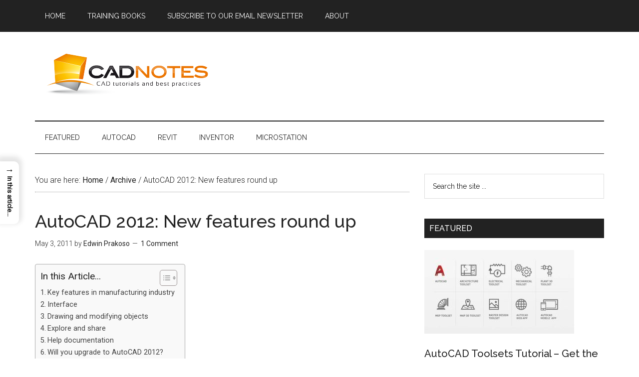

--- FILE ---
content_type: text/html; charset=utf-8
request_url: https://www.google.com/recaptcha/api2/aframe
body_size: 259
content:
<!DOCTYPE HTML><html><head><meta http-equiv="content-type" content="text/html; charset=UTF-8"></head><body><script nonce="1kTt3gdANx0ufVqVKD0zDQ">/** Anti-fraud and anti-abuse applications only. See google.com/recaptcha */ try{var clients={'sodar':'https://pagead2.googlesyndication.com/pagead/sodar?'};window.addEventListener("message",function(a){try{if(a.source===window.parent){var b=JSON.parse(a.data);var c=clients[b['id']];if(c){var d=document.createElement('img');d.src=c+b['params']+'&rc='+(localStorage.getItem("rc::a")?sessionStorage.getItem("rc::b"):"");window.document.body.appendChild(d);sessionStorage.setItem("rc::e",parseInt(sessionStorage.getItem("rc::e")||0)+1);localStorage.setItem("rc::h",'1768995772796');}}}catch(b){}});window.parent.postMessage("_grecaptcha_ready", "*");}catch(b){}</script></body></html>